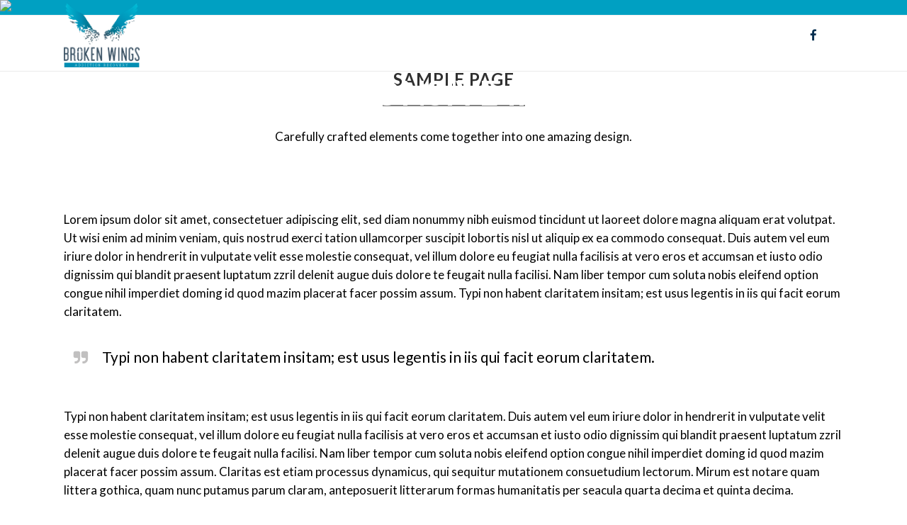

--- FILE ---
content_type: text/html; charset=UTF-8
request_url: https://brokenwingsla.com/responsive-image/
body_size: 12054
content:
	<!DOCTYPE html>
<html lang="en-US">
<head>
	<meta charset="UTF-8" />
	
	<title>Broken Wings |   Responsive Image</title>

	
			
						<meta name="viewport" content="width=device-width,initial-scale=1,user-scalable=no">
		
	<link rel="profile" href="http://gmpg.org/xfn/11" />
	<link rel="pingback" href="https://brokenwingsla.com/xmlrpc.php" />
            <link rel="shortcut icon" type="image/x-icon" href="http://demo.qodeinteractive.com/bridge3/wp-content/themes/bridge/img/favicon.ico">
        <link rel="apple-touch-icon" href="http://demo.qodeinteractive.com/bridge3/wp-content/themes/bridge/img/favicon.ico"/>
    	<link href='//fonts.googleapis.com/css?family=Raleway:100,200,300,400,500,600,700,800,900,300italic,400italic,700italic|Lato:100,200,300,400,500,600,700,800,900,300italic,400italic,700italic&subset=latin,latin-ext' rel='stylesheet' type='text/css'>
<script type="application/javascript">var QodeAjaxUrl = "https://brokenwingsla.com/wp-admin/admin-ajax.php"</script><meta name='robots' content='max-image-preview:large' />
<link rel='dns-prefetch' href='//maps.googleapis.com' />
<link rel="alternate" type="application/rss+xml" title="Broken Wings &raquo; Feed" href="https://brokenwingsla.com/feed/" />
<link rel="alternate" type="application/rss+xml" title="Broken Wings &raquo; Comments Feed" href="https://brokenwingsla.com/comments/feed/" />
<link rel="alternate" type="application/rss+xml" title="Broken Wings &raquo; Responsive Image Comments Feed" href="https://brokenwingsla.com/responsive-image/feed/" />
<script type="text/javascript">
window._wpemojiSettings = {"baseUrl":"https:\/\/s.w.org\/images\/core\/emoji\/14.0.0\/72x72\/","ext":".png","svgUrl":"https:\/\/s.w.org\/images\/core\/emoji\/14.0.0\/svg\/","svgExt":".svg","source":{"concatemoji":"https:\/\/brokenwingsla.com\/wp-includes\/js\/wp-emoji-release.min.js?ver=6.1.1"}};
/*! This file is auto-generated */
!function(e,a,t){var n,r,o,i=a.createElement("canvas"),p=i.getContext&&i.getContext("2d");function s(e,t){var a=String.fromCharCode,e=(p.clearRect(0,0,i.width,i.height),p.fillText(a.apply(this,e),0,0),i.toDataURL());return p.clearRect(0,0,i.width,i.height),p.fillText(a.apply(this,t),0,0),e===i.toDataURL()}function c(e){var t=a.createElement("script");t.src=e,t.defer=t.type="text/javascript",a.getElementsByTagName("head")[0].appendChild(t)}for(o=Array("flag","emoji"),t.supports={everything:!0,everythingExceptFlag:!0},r=0;r<o.length;r++)t.supports[o[r]]=function(e){if(p&&p.fillText)switch(p.textBaseline="top",p.font="600 32px Arial",e){case"flag":return s([127987,65039,8205,9895,65039],[127987,65039,8203,9895,65039])?!1:!s([55356,56826,55356,56819],[55356,56826,8203,55356,56819])&&!s([55356,57332,56128,56423,56128,56418,56128,56421,56128,56430,56128,56423,56128,56447],[55356,57332,8203,56128,56423,8203,56128,56418,8203,56128,56421,8203,56128,56430,8203,56128,56423,8203,56128,56447]);case"emoji":return!s([129777,127995,8205,129778,127999],[129777,127995,8203,129778,127999])}return!1}(o[r]),t.supports.everything=t.supports.everything&&t.supports[o[r]],"flag"!==o[r]&&(t.supports.everythingExceptFlag=t.supports.everythingExceptFlag&&t.supports[o[r]]);t.supports.everythingExceptFlag=t.supports.everythingExceptFlag&&!t.supports.flag,t.DOMReady=!1,t.readyCallback=function(){t.DOMReady=!0},t.supports.everything||(n=function(){t.readyCallback()},a.addEventListener?(a.addEventListener("DOMContentLoaded",n,!1),e.addEventListener("load",n,!1)):(e.attachEvent("onload",n),a.attachEvent("onreadystatechange",function(){"complete"===a.readyState&&t.readyCallback()})),(e=t.source||{}).concatemoji?c(e.concatemoji):e.wpemoji&&e.twemoji&&(c(e.twemoji),c(e.wpemoji)))}(window,document,window._wpemojiSettings);
</script>
<style type="text/css">
img.wp-smiley,
img.emoji {
	display: inline !important;
	border: none !important;
	box-shadow: none !important;
	height: 1em !important;
	width: 1em !important;
	margin: 0 0.07em !important;
	vertical-align: -0.1em !important;
	background: none !important;
	padding: 0 !important;
}
</style>
	<link rel='stylesheet' id='layerslider-css' href='https://brokenwingsla.com/wp-content/plugins/LayerSlider/static/layerslider/css/layerslider.css?ver=6.7.6' type='text/css' media='all' />
<link rel='stylesheet' id='wp-block-library-css' href='https://brokenwingsla.com/wp-includes/css/dist/block-library/style.min.css?ver=6.1.1' type='text/css' media='all' />
<link rel='stylesheet' id='classic-theme-styles-css' href='https://brokenwingsla.com/wp-includes/css/classic-themes.min.css?ver=1' type='text/css' media='all' />
<style id='global-styles-inline-css' type='text/css'>
body{--wp--preset--color--black: #000000;--wp--preset--color--cyan-bluish-gray: #abb8c3;--wp--preset--color--white: #ffffff;--wp--preset--color--pale-pink: #f78da7;--wp--preset--color--vivid-red: #cf2e2e;--wp--preset--color--luminous-vivid-orange: #ff6900;--wp--preset--color--luminous-vivid-amber: #fcb900;--wp--preset--color--light-green-cyan: #7bdcb5;--wp--preset--color--vivid-green-cyan: #00d084;--wp--preset--color--pale-cyan-blue: #8ed1fc;--wp--preset--color--vivid-cyan-blue: #0693e3;--wp--preset--color--vivid-purple: #9b51e0;--wp--preset--gradient--vivid-cyan-blue-to-vivid-purple: linear-gradient(135deg,rgba(6,147,227,1) 0%,rgb(155,81,224) 100%);--wp--preset--gradient--light-green-cyan-to-vivid-green-cyan: linear-gradient(135deg,rgb(122,220,180) 0%,rgb(0,208,130) 100%);--wp--preset--gradient--luminous-vivid-amber-to-luminous-vivid-orange: linear-gradient(135deg,rgba(252,185,0,1) 0%,rgba(255,105,0,1) 100%);--wp--preset--gradient--luminous-vivid-orange-to-vivid-red: linear-gradient(135deg,rgba(255,105,0,1) 0%,rgb(207,46,46) 100%);--wp--preset--gradient--very-light-gray-to-cyan-bluish-gray: linear-gradient(135deg,rgb(238,238,238) 0%,rgb(169,184,195) 100%);--wp--preset--gradient--cool-to-warm-spectrum: linear-gradient(135deg,rgb(74,234,220) 0%,rgb(151,120,209) 20%,rgb(207,42,186) 40%,rgb(238,44,130) 60%,rgb(251,105,98) 80%,rgb(254,248,76) 100%);--wp--preset--gradient--blush-light-purple: linear-gradient(135deg,rgb(255,206,236) 0%,rgb(152,150,240) 100%);--wp--preset--gradient--blush-bordeaux: linear-gradient(135deg,rgb(254,205,165) 0%,rgb(254,45,45) 50%,rgb(107,0,62) 100%);--wp--preset--gradient--luminous-dusk: linear-gradient(135deg,rgb(255,203,112) 0%,rgb(199,81,192) 50%,rgb(65,88,208) 100%);--wp--preset--gradient--pale-ocean: linear-gradient(135deg,rgb(255,245,203) 0%,rgb(182,227,212) 50%,rgb(51,167,181) 100%);--wp--preset--gradient--electric-grass: linear-gradient(135deg,rgb(202,248,128) 0%,rgb(113,206,126) 100%);--wp--preset--gradient--midnight: linear-gradient(135deg,rgb(2,3,129) 0%,rgb(40,116,252) 100%);--wp--preset--duotone--dark-grayscale: url('#wp-duotone-dark-grayscale');--wp--preset--duotone--grayscale: url('#wp-duotone-grayscale');--wp--preset--duotone--purple-yellow: url('#wp-duotone-purple-yellow');--wp--preset--duotone--blue-red: url('#wp-duotone-blue-red');--wp--preset--duotone--midnight: url('#wp-duotone-midnight');--wp--preset--duotone--magenta-yellow: url('#wp-duotone-magenta-yellow');--wp--preset--duotone--purple-green: url('#wp-duotone-purple-green');--wp--preset--duotone--blue-orange: url('#wp-duotone-blue-orange');--wp--preset--font-size--small: 13px;--wp--preset--font-size--medium: 20px;--wp--preset--font-size--large: 36px;--wp--preset--font-size--x-large: 42px;--wp--preset--spacing--20: 0.44rem;--wp--preset--spacing--30: 0.67rem;--wp--preset--spacing--40: 1rem;--wp--preset--spacing--50: 1.5rem;--wp--preset--spacing--60: 2.25rem;--wp--preset--spacing--70: 3.38rem;--wp--preset--spacing--80: 5.06rem;}:where(.is-layout-flex){gap: 0.5em;}body .is-layout-flow > .alignleft{float: left;margin-inline-start: 0;margin-inline-end: 2em;}body .is-layout-flow > .alignright{float: right;margin-inline-start: 2em;margin-inline-end: 0;}body .is-layout-flow > .aligncenter{margin-left: auto !important;margin-right: auto !important;}body .is-layout-constrained > .alignleft{float: left;margin-inline-start: 0;margin-inline-end: 2em;}body .is-layout-constrained > .alignright{float: right;margin-inline-start: 2em;margin-inline-end: 0;}body .is-layout-constrained > .aligncenter{margin-left: auto !important;margin-right: auto !important;}body .is-layout-constrained > :where(:not(.alignleft):not(.alignright):not(.alignfull)){max-width: var(--wp--style--global--content-size);margin-left: auto !important;margin-right: auto !important;}body .is-layout-constrained > .alignwide{max-width: var(--wp--style--global--wide-size);}body .is-layout-flex{display: flex;}body .is-layout-flex{flex-wrap: wrap;align-items: center;}body .is-layout-flex > *{margin: 0;}:where(.wp-block-columns.is-layout-flex){gap: 2em;}.has-black-color{color: var(--wp--preset--color--black) !important;}.has-cyan-bluish-gray-color{color: var(--wp--preset--color--cyan-bluish-gray) !important;}.has-white-color{color: var(--wp--preset--color--white) !important;}.has-pale-pink-color{color: var(--wp--preset--color--pale-pink) !important;}.has-vivid-red-color{color: var(--wp--preset--color--vivid-red) !important;}.has-luminous-vivid-orange-color{color: var(--wp--preset--color--luminous-vivid-orange) !important;}.has-luminous-vivid-amber-color{color: var(--wp--preset--color--luminous-vivid-amber) !important;}.has-light-green-cyan-color{color: var(--wp--preset--color--light-green-cyan) !important;}.has-vivid-green-cyan-color{color: var(--wp--preset--color--vivid-green-cyan) !important;}.has-pale-cyan-blue-color{color: var(--wp--preset--color--pale-cyan-blue) !important;}.has-vivid-cyan-blue-color{color: var(--wp--preset--color--vivid-cyan-blue) !important;}.has-vivid-purple-color{color: var(--wp--preset--color--vivid-purple) !important;}.has-black-background-color{background-color: var(--wp--preset--color--black) !important;}.has-cyan-bluish-gray-background-color{background-color: var(--wp--preset--color--cyan-bluish-gray) !important;}.has-white-background-color{background-color: var(--wp--preset--color--white) !important;}.has-pale-pink-background-color{background-color: var(--wp--preset--color--pale-pink) !important;}.has-vivid-red-background-color{background-color: var(--wp--preset--color--vivid-red) !important;}.has-luminous-vivid-orange-background-color{background-color: var(--wp--preset--color--luminous-vivid-orange) !important;}.has-luminous-vivid-amber-background-color{background-color: var(--wp--preset--color--luminous-vivid-amber) !important;}.has-light-green-cyan-background-color{background-color: var(--wp--preset--color--light-green-cyan) !important;}.has-vivid-green-cyan-background-color{background-color: var(--wp--preset--color--vivid-green-cyan) !important;}.has-pale-cyan-blue-background-color{background-color: var(--wp--preset--color--pale-cyan-blue) !important;}.has-vivid-cyan-blue-background-color{background-color: var(--wp--preset--color--vivid-cyan-blue) !important;}.has-vivid-purple-background-color{background-color: var(--wp--preset--color--vivid-purple) !important;}.has-black-border-color{border-color: var(--wp--preset--color--black) !important;}.has-cyan-bluish-gray-border-color{border-color: var(--wp--preset--color--cyan-bluish-gray) !important;}.has-white-border-color{border-color: var(--wp--preset--color--white) !important;}.has-pale-pink-border-color{border-color: var(--wp--preset--color--pale-pink) !important;}.has-vivid-red-border-color{border-color: var(--wp--preset--color--vivid-red) !important;}.has-luminous-vivid-orange-border-color{border-color: var(--wp--preset--color--luminous-vivid-orange) !important;}.has-luminous-vivid-amber-border-color{border-color: var(--wp--preset--color--luminous-vivid-amber) !important;}.has-light-green-cyan-border-color{border-color: var(--wp--preset--color--light-green-cyan) !important;}.has-vivid-green-cyan-border-color{border-color: var(--wp--preset--color--vivid-green-cyan) !important;}.has-pale-cyan-blue-border-color{border-color: var(--wp--preset--color--pale-cyan-blue) !important;}.has-vivid-cyan-blue-border-color{border-color: var(--wp--preset--color--vivid-cyan-blue) !important;}.has-vivid-purple-border-color{border-color: var(--wp--preset--color--vivid-purple) !important;}.has-vivid-cyan-blue-to-vivid-purple-gradient-background{background: var(--wp--preset--gradient--vivid-cyan-blue-to-vivid-purple) !important;}.has-light-green-cyan-to-vivid-green-cyan-gradient-background{background: var(--wp--preset--gradient--light-green-cyan-to-vivid-green-cyan) !important;}.has-luminous-vivid-amber-to-luminous-vivid-orange-gradient-background{background: var(--wp--preset--gradient--luminous-vivid-amber-to-luminous-vivid-orange) !important;}.has-luminous-vivid-orange-to-vivid-red-gradient-background{background: var(--wp--preset--gradient--luminous-vivid-orange-to-vivid-red) !important;}.has-very-light-gray-to-cyan-bluish-gray-gradient-background{background: var(--wp--preset--gradient--very-light-gray-to-cyan-bluish-gray) !important;}.has-cool-to-warm-spectrum-gradient-background{background: var(--wp--preset--gradient--cool-to-warm-spectrum) !important;}.has-blush-light-purple-gradient-background{background: var(--wp--preset--gradient--blush-light-purple) !important;}.has-blush-bordeaux-gradient-background{background: var(--wp--preset--gradient--blush-bordeaux) !important;}.has-luminous-dusk-gradient-background{background: var(--wp--preset--gradient--luminous-dusk) !important;}.has-pale-ocean-gradient-background{background: var(--wp--preset--gradient--pale-ocean) !important;}.has-electric-grass-gradient-background{background: var(--wp--preset--gradient--electric-grass) !important;}.has-midnight-gradient-background{background: var(--wp--preset--gradient--midnight) !important;}.has-small-font-size{font-size: var(--wp--preset--font-size--small) !important;}.has-medium-font-size{font-size: var(--wp--preset--font-size--medium) !important;}.has-large-font-size{font-size: var(--wp--preset--font-size--large) !important;}.has-x-large-font-size{font-size: var(--wp--preset--font-size--x-large) !important;}
.wp-block-navigation a:where(:not(.wp-element-button)){color: inherit;}
:where(.wp-block-columns.is-layout-flex){gap: 2em;}
.wp-block-pullquote{font-size: 1.5em;line-height: 1.6;}
</style>
<link rel='stylesheet' id='contact-form-7-css' href='https://brokenwingsla.com/wp-content/plugins/contact-form-7/includes/css/styles.css?ver=5.6.4' type='text/css' media='all' />
<link rel='stylesheet' id='rs-plugin-settings-css' href='https://brokenwingsla.com/wp-content/plugins/revslider/public/assets/css/settings.css?ver=5.4.8' type='text/css' media='all' />
<style id='rs-plugin-settings-inline-css' type='text/css'>
#rs-demo-id {}
</style>
<link rel='stylesheet' id='default_style-css' href='https://brokenwingsla.com/wp-content/themes/bridge/style.css?ver=6.1.1' type='text/css' media='all' />
<link rel='stylesheet' id='qode_font_awesome-css' href='https://brokenwingsla.com/wp-content/themes/bridge/css/font-awesome/css/font-awesome.min.css?ver=6.1.1' type='text/css' media='all' />
<link rel='stylesheet' id='qode_font_elegant-css' href='https://brokenwingsla.com/wp-content/themes/bridge/css/elegant-icons/style.min.css?ver=6.1.1' type='text/css' media='all' />
<link rel='stylesheet' id='qode_linea_icons-css' href='https://brokenwingsla.com/wp-content/themes/bridge/css/linea-icons/style.css?ver=6.1.1' type='text/css' media='all' />
<link rel='stylesheet' id='qode_dripicons-css' href='https://brokenwingsla.com/wp-content/themes/bridge/css/dripicons/dripicons.css?ver=6.1.1' type='text/css' media='all' />
<link rel='stylesheet' id='stylesheet-css' href='https://brokenwingsla.com/wp-content/themes/bridge/css/stylesheet.min.css?ver=6.1.1' type='text/css' media='all' />
<style id='stylesheet-inline-css' type='text/css'>
   .page-id-14567.disabled_footer_top .footer_top_holder, .page-id-14567.disabled_footer_bottom .footer_bottom_holder { display: none;}


</style>
<link rel='stylesheet' id='qode_print-css' href='https://brokenwingsla.com/wp-content/themes/bridge/css/print.css?ver=6.1.1' type='text/css' media='all' />
<link rel='stylesheet' id='mac_stylesheet-css' href='https://brokenwingsla.com/wp-content/themes/bridge/css/mac_stylesheet.css?ver=6.1.1' type='text/css' media='all' />
<link rel='stylesheet' id='webkit-css' href='https://brokenwingsla.com/wp-content/themes/bridge/css/webkit_stylesheet.css?ver=6.1.1' type='text/css' media='all' />
<link rel='stylesheet' id='style_dynamic-css' href='https://brokenwingsla.com/wp-content/themes/bridge/css/style_dynamic.css?ver=1583463861' type='text/css' media='all' />
<link rel='stylesheet' id='responsive-css' href='https://brokenwingsla.com/wp-content/themes/bridge/css/responsive.min.css?ver=6.1.1' type='text/css' media='all' />
<link rel='stylesheet' id='style_dynamic_responsive-css' href='https://brokenwingsla.com/wp-content/themes/bridge/css/style_dynamic_responsive.css?ver=1583463862' type='text/css' media='all' />
<link rel='stylesheet' id='js_composer_front-css' href='https://brokenwingsla.com/wp-content/plugins/js_composer/assets/css/js_composer.min.css?ver=5.6' type='text/css' media='all' />
<link rel='stylesheet' id='custom_css-css' href='https://brokenwingsla.com/wp-content/themes/bridge/css/custom_css.css?ver=1583463854' type='text/css' media='all' />
<script type='text/javascript' id='layerslider-greensock-js-extra'>
/* <![CDATA[ */
var LS_Meta = {"v":"6.7.6"};
/* ]]> */
</script>
<script type='text/javascript' src='https://brokenwingsla.com/wp-content/plugins/LayerSlider/static/layerslider/js/greensock.js?ver=1.19.0' id='layerslider-greensock-js'></script>
<script type='text/javascript' src='https://brokenwingsla.com/wp-includes/js/jquery/jquery.min.js?ver=3.6.1' id='jquery-core-js'></script>
<script type='text/javascript' src='https://brokenwingsla.com/wp-includes/js/jquery/jquery-migrate.min.js?ver=3.3.2' id='jquery-migrate-js'></script>
<script type='text/javascript' src='https://brokenwingsla.com/wp-content/plugins/LayerSlider/static/layerslider/js/layerslider.kreaturamedia.jquery.js?ver=6.7.6' id='layerslider-js'></script>
<script type='text/javascript' src='https://brokenwingsla.com/wp-content/plugins/LayerSlider/static/layerslider/js/layerslider.transitions.js?ver=6.7.6' id='layerslider-transitions-js'></script>
<script type='text/javascript' src='https://brokenwingsla.com/wp-content/plugins/revslider/public/assets/js/jquery.themepunch.tools.min.js?ver=5.4.8' id='tp-tools-js'></script>
<script type='text/javascript' src='https://brokenwingsla.com/wp-content/plugins/revslider/public/assets/js/jquery.themepunch.revolution.min.js?ver=5.4.8' id='revmin-js'></script>
<meta name="generator" content="Powered by LayerSlider 6.7.6 - Multi-Purpose, Responsive, Parallax, Mobile-Friendly Slider Plugin for WordPress." />
<!-- LayerSlider updates and docs at: https://layerslider.kreaturamedia.com -->
<link rel="https://api.w.org/" href="https://brokenwingsla.com/wp-json/" /><link rel="alternate" type="application/json" href="https://brokenwingsla.com/wp-json/wp/v2/pages/14567" /><link rel="EditURI" type="application/rsd+xml" title="RSD" href="https://brokenwingsla.com/xmlrpc.php?rsd" />
<link rel="wlwmanifest" type="application/wlwmanifest+xml" href="https://brokenwingsla.com/wp-includes/wlwmanifest.xml" />
<meta name="generator" content="WordPress 6.1.1" />
<link rel="canonical" href="https://brokenwingsla.com/responsive-image/" />
<link rel='shortlink' href='https://brokenwingsla.com/?p=14567' />
<link rel="alternate" type="application/json+oembed" href="https://brokenwingsla.com/wp-json/oembed/1.0/embed?url=https%3A%2F%2Fbrokenwingsla.com%2Fresponsive-image%2F" />
<link rel="alternate" type="text/xml+oembed" href="https://brokenwingsla.com/wp-json/oembed/1.0/embed?url=https%3A%2F%2Fbrokenwingsla.com%2Fresponsive-image%2F&#038;format=xml" />
<meta name="generator" content="Powered by WPBakery Page Builder - drag and drop page builder for WordPress."/>
<!--[if lte IE 9]><link rel="stylesheet" type="text/css" href="https://brokenwingsla.com/wp-content/plugins/js_composer/assets/css/vc_lte_ie9.min.css" media="screen"><![endif]--><!-- Call Now Button 1.4.2 (https://callnowbutton.com) [renderer:cloud, id:domain_620d6a09_a9b9_451f_a1c9_60f6ead8e03e]-->
<script data-cnb-version="1.4.2" type="text/javascript" async="async" src="https://user.callnowbutton.com/domain_620d6a09_a9b9_451f_a1c9_60f6ead8e03e.js?dbver=1699905143"></script>
<meta name="generator" content="Powered by Slider Revolution 5.4.8 - responsive, Mobile-Friendly Slider Plugin for WordPress with comfortable drag and drop interface." />
<script type="text/javascript">function setREVStartSize(e){									
						try{ e.c=jQuery(e.c);var i=jQuery(window).width(),t=9999,r=0,n=0,l=0,f=0,s=0,h=0;
							if(e.responsiveLevels&&(jQuery.each(e.responsiveLevels,function(e,f){f>i&&(t=r=f,l=e),i>f&&f>r&&(r=f,n=e)}),t>r&&(l=n)),f=e.gridheight[l]||e.gridheight[0]||e.gridheight,s=e.gridwidth[l]||e.gridwidth[0]||e.gridwidth,h=i/s,h=h>1?1:h,f=Math.round(h*f),"fullscreen"==e.sliderLayout){var u=(e.c.width(),jQuery(window).height());if(void 0!=e.fullScreenOffsetContainer){var c=e.fullScreenOffsetContainer.split(",");if (c) jQuery.each(c,function(e,i){u=jQuery(i).length>0?u-jQuery(i).outerHeight(!0):u}),e.fullScreenOffset.split("%").length>1&&void 0!=e.fullScreenOffset&&e.fullScreenOffset.length>0?u-=jQuery(window).height()*parseInt(e.fullScreenOffset,0)/100:void 0!=e.fullScreenOffset&&e.fullScreenOffset.length>0&&(u-=parseInt(e.fullScreenOffset,0))}f=u}else void 0!=e.minHeight&&f<e.minHeight&&(f=e.minHeight);e.c.closest(".rev_slider_wrapper").css({height:f})					
						}catch(d){console.log("Failure at Presize of Slider:"+d)}						
					};</script>
<noscript><style type="text/css"> .wpb_animate_when_almost_visible { opacity: 1; }</style></noscript></head>

<body class="page-template page-template-full_width page-template-full_width-php page page-id-14567  qode-theme-ver-17.2 qode-theme-bridge qode_header_in_grid wpb-js-composer js-comp-ver-5.6 vc_responsive" itemscope itemtype="http://schema.org/WebPage">

	<div class="ajax_loader"><div class="ajax_loader_1"><div class="pulse"></div></div></div>
	
<div class="wrapper">
	<div class="wrapper_inner">

    
    <!-- Google Analytics start -->
        <!-- Google Analytics end -->

	<header class=" scroll_header_top_area light fixed transparent scrolled_not_transparent with_border page_header">
	<div class="header_inner clearfix">
				<div class="header_top_bottom_holder">
			
			<div class="header_bottom clearfix" style=' background-color:rgba(255, 255, 255, 0.00);' >
								<div class="container">
					<div class="container_inner clearfix">
																				<div class="header_inner_left">
																	<div class="mobile_menu_button">
		<span>
			<i class="qode_icon_font_awesome fa fa-bars " ></i>		</span>
	</div>
								<div class="logo_wrapper" >
	<div class="q_logo">
		<a itemprop="url" href="https://brokenwingsla.com/" >
             <img itemprop="image" class="normal" src="http://brokenwingsla.com/wp-content/uploads/2019/02/BW_logo_color.png" alt="Logo"/> 			 <img itemprop="image" class="light" src="http://brokenwingsla.com/wp-content/uploads/2019/02/BW_logo_color.png" alt="Logo"/> 			 <img itemprop="image" class="dark" src="http://brokenwingsla.com/wp-content/uploads/2019/02/BW_logo_color.png" alt="Logo"/> 			 <img itemprop="image" class="sticky" src="http://brokenwingsla.com/wp-content/uploads/2019/02/BW_logo_color.png" alt="Logo"/> 			 <img itemprop="image" class="mobile" src="http://brokenwingsla.com/wp-content/uploads/2019/02/BW_logo_color.png" alt="Logo"/> 					</a>
	</div>
	</div>															</div>
															<div class="header_inner_right">
									<div class="side_menu_button_wrapper right">
																					<div class="header_bottom_right_widget_holder"><div class="widget_text header_bottom_widget widget_custom_html"><div class="textwidget custom-html-widget"><span data-type="circle" data-hover-bg-color="#f37e99" data-hover-icon-color="#ffffff" class="qode_icon_shortcode fa-stack q_font_awsome_icon_stack fa-3x  " style="font-size: 17px;font-size: 25px; "><a itemprop="url" href="https://www.facebook.com/BrokenWingsLA/" target="_blank" rel="noopener"><i class="fa fa-circle fa-stack-base fa-stack-2x" style="color: #ffffff;"></i><i class="qode_icon_font_awesome fa fa-facebook qode_icon_element fa-stack-1x" style="font-size: 17px;color: #052f50;" ></i></a></span></div></div></div>
																														<div class="side_menu_button">
																																											</div>
									</div>
								</div>
							
							
							<nav class="main_menu drop_down right">
								<ul id="menu-2019" class=""><li id="nav-menu-item-16055" class="menu-item menu-item-type-post_type menu-item-object-page menu-item-home  narrow"><a href="https://brokenwingsla.com/" class=""><i class="menu_icon blank fa"></i><span>Home</span><span class="plus"></span></a></li>
<li id="nav-menu-item-16059" class="menu-item menu-item-type-custom menu-item-object-custom menu-item-has-children  has_sub wide"><a href="#" class=""><i class="menu_icon blank fa"></i><span>Programs</span><span class="plus"></span></a>
<div class="second"><div class="inner"><ul>
	<li id="nav-menu-item-16297" class="menu-item menu-item-type-post_type menu-item-object-page menu-item-has-children sub"><a href="https://brokenwingsla.com/programs-overview/" class=""><i class="menu_icon blank fa"></i><span>Programs Overview</span><span class="plus"></span><i class="q_menu_arrow fa fa-angle-right"></i></a>
	<ul>
		<li id="nav-menu-item-16130" class="menu-item menu-item-type-post_type menu-item-object-page "><a href="https://brokenwingsla.com/detoxification/" class=""><i class="menu_icon blank fa"></i><span>Detoxification</span><span class="plus"></span></a></li>
		<li id="nav-menu-item-16131" class="menu-item menu-item-type-post_type menu-item-object-page "><a href="https://brokenwingsla.com/residential/" class=""><i class="menu_icon blank fa"></i><span>Residential</span><span class="plus"></span></a></li>
		<li id="nav-menu-item-16176" class="menu-item menu-item-type-post_type menu-item-object-page "><a href="https://brokenwingsla.com/outpatient/" class=""><i class="menu_icon blank fa"></i><span>Outpatient</span><span class="plus"></span></a></li>
		<li id="nav-menu-item-16180" class="menu-item menu-item-type-post_type menu-item-object-page "><a href="https://brokenwingsla.com/aftercare/" class=""><i class="menu_icon blank fa"></i><span>Aftercare</span><span class="plus"></span></a></li>
		<li id="nav-menu-item-16133" class="menu-item menu-item-type-post_type menu-item-object-page "><a href="https://brokenwingsla.com/family-therapy/" class=""><i class="menu_icon blank fa"></i><span>Family Therapy</span><span class="plus"></span></a></li>
	</ul>
</li>
	<li id="nav-menu-item-16132" class="menu-item menu-item-type-post_type menu-item-object-page menu-item-has-children sub"><a href="https://brokenwingsla.com/dual-diagnosis/" class=""><i class="menu_icon blank fa"></i><span>Dual Diagnosis</span><span class="plus"></span><i class="q_menu_arrow fa fa-angle-right"></i></a>
	<ul>
		<li id="nav-menu-item-16184" class="menu-item menu-item-type-post_type menu-item-object-page "><a href="https://brokenwingsla.com/depression/" class=""><i class="menu_icon blank fa"></i><span>Depression</span><span class="plus"></span></a></li>
		<li id="nav-menu-item-16188" class="menu-item menu-item-type-post_type menu-item-object-page "><a href="https://brokenwingsla.com/ptsd/" class=""><i class="menu_icon blank fa"></i><span>PTSD</span><span class="plus"></span></a></li>
		<li id="nav-menu-item-16192" class="menu-item menu-item-type-post_type menu-item-object-page "><a href="https://brokenwingsla.com/anxiety/" class=""><i class="menu_icon blank fa"></i><span>Anxiety</span><span class="plus"></span></a></li>
	</ul>
</li>
</ul></div></div>
</li>
<li id="nav-menu-item-16078" class="menu-item menu-item-type-custom menu-item-object-custom menu-item-has-children  has_sub narrow"><a href="#" class=""><i class="menu_icon blank fa"></i><span>Admissions</span><span class="plus"></span></a>
<div class="second"><div class="inner"><ul>
	<li id="nav-menu-item-16209" class="menu-item menu-item-type-post_type menu-item-object-page "><a href="https://brokenwingsla.com/insurance-overview/" class=""><i class="menu_icon blank fa"></i><span>Insurance Overview</span><span class="plus"></span></a></li>
	<li id="nav-menu-item-16296" class="menu-item menu-item-type-post_type menu-item-object-page "><a href="https://brokenwingsla.com/financing/" class=""><i class="menu_icon blank fa"></i><span>Financing Options</span><span class="plus"></span></a></li>
	<li id="nav-menu-item-16293" class="menu-item menu-item-type-post_type menu-item-object-page "><a href="https://brokenwingsla.com/coverageproviders/" class=""><i class="menu_icon blank fa"></i><span>Coverage Providers</span><span class="plus"></span></a></li>
</ul></div></div>
</li>
<li id="nav-menu-item-16073" class="menu-item menu-item-type-custom menu-item-object-custom menu-item-has-children  has_sub narrow"><a href="#" class=""><i class="menu_icon blank fa"></i><span>Resources</span><span class="plus"></span></a>
<div class="second"><div class="inner"><ul>
	<li id="nav-menu-item-16327" class="menu-item menu-item-type-post_type menu-item-object-page "><a href="https://brokenwingsla.com/faqs/" class=""><i class="menu_icon blank fa"></i><span>FAQs</span><span class="plus"></span></a></li>
	<li id="nav-menu-item-16075" class="menu-item menu-item-type-custom menu-item-object-custom "><a href="#" class=""><i class="menu_icon blank fa"></i><span>Blog</span><span class="plus"></span></a></li>
	<li id="nav-menu-item-16329" class="menu-item menu-item-type-custom menu-item-object-custom "><a target="_blank" href="http://brokenwingsla.com/wp-content/uploads/2022/11/BWPACKING-updated.pdf" class=""><i class="menu_icon blank fa"></i><span>Packing List</span><span class="plus"></span></a></li>
</ul></div></div>
</li>
<li id="nav-menu-item-16157" class="menu-item menu-item-type-post_type menu-item-object-page  narrow"><a href="https://brokenwingsla.com/enrollment-2/" class=""><i class="menu_icon blank fa"></i><span>ENROLLMENT</span><span class="plus"></span></a></li>
<li id="nav-menu-item-16270" class="menu-item menu-item-type-post_type menu-item-object-page menu-item-has-children  has_sub narrow"><a href="https://brokenwingsla.com/about/" class=""><i class="menu_icon blank fa"></i><span>ABOUT</span><span class="plus"></span></a>
<div class="second"><div class="inner"><ul>
	<li id="nav-menu-item-16058" class="menu-item menu-item-type-post_type menu-item-object-page "><a href="https://brokenwingsla.com/contact/" class=""><i class="menu_icon blank fa"></i><span>Contact Us</span><span class="plus"></span></a></li>
</ul></div></div>
</li>
</ul>							</nav>
														<nav class="mobile_menu">
	<ul id="menu-2020" class=""><li id="mobile-menu-item-16055" class="menu-item menu-item-type-post_type menu-item-object-page menu-item-home "><a href="https://brokenwingsla.com/" class=""><span>Home</span></a><span class="mobile_arrow"><i class="fa fa-angle-right"></i><i class="fa fa-angle-down"></i></span></li>
<li id="mobile-menu-item-16059" class="menu-item menu-item-type-custom menu-item-object-custom menu-item-has-children  has_sub"><a href="#" class=""><span>Programs</span></a><span class="mobile_arrow"><i class="fa fa-angle-right"></i><i class="fa fa-angle-down"></i></span>
<ul class="sub_menu">
	<li id="mobile-menu-item-16297" class="menu-item menu-item-type-post_type menu-item-object-page menu-item-has-children  has_sub"><a href="https://brokenwingsla.com/programs-overview/" class=""><span>Programs Overview</span></a><span class="mobile_arrow"><i class="fa fa-angle-right"></i><i class="fa fa-angle-down"></i></span>
	<ul class="sub_menu">
		<li id="mobile-menu-item-16130" class="menu-item menu-item-type-post_type menu-item-object-page "><a href="https://brokenwingsla.com/detoxification/" class=""><span>Detoxification</span></a><span class="mobile_arrow"><i class="fa fa-angle-right"></i><i class="fa fa-angle-down"></i></span></li>
		<li id="mobile-menu-item-16131" class="menu-item menu-item-type-post_type menu-item-object-page "><a href="https://brokenwingsla.com/residential/" class=""><span>Residential</span></a><span class="mobile_arrow"><i class="fa fa-angle-right"></i><i class="fa fa-angle-down"></i></span></li>
		<li id="mobile-menu-item-16176" class="menu-item menu-item-type-post_type menu-item-object-page "><a href="https://brokenwingsla.com/outpatient/" class=""><span>Outpatient</span></a><span class="mobile_arrow"><i class="fa fa-angle-right"></i><i class="fa fa-angle-down"></i></span></li>
		<li id="mobile-menu-item-16180" class="menu-item menu-item-type-post_type menu-item-object-page "><a href="https://brokenwingsla.com/aftercare/" class=""><span>Aftercare</span></a><span class="mobile_arrow"><i class="fa fa-angle-right"></i><i class="fa fa-angle-down"></i></span></li>
		<li id="mobile-menu-item-16133" class="menu-item menu-item-type-post_type menu-item-object-page "><a href="https://brokenwingsla.com/family-therapy/" class=""><span>Family Therapy</span></a><span class="mobile_arrow"><i class="fa fa-angle-right"></i><i class="fa fa-angle-down"></i></span></li>
	</ul>
</li>
	<li id="mobile-menu-item-16132" class="menu-item menu-item-type-post_type menu-item-object-page menu-item-has-children  has_sub"><a href="https://brokenwingsla.com/dual-diagnosis/" class=""><span>Dual Diagnosis</span></a><span class="mobile_arrow"><i class="fa fa-angle-right"></i><i class="fa fa-angle-down"></i></span>
	<ul class="sub_menu">
		<li id="mobile-menu-item-16184" class="menu-item menu-item-type-post_type menu-item-object-page "><a href="https://brokenwingsla.com/depression/" class=""><span>Depression</span></a><span class="mobile_arrow"><i class="fa fa-angle-right"></i><i class="fa fa-angle-down"></i></span></li>
		<li id="mobile-menu-item-16188" class="menu-item menu-item-type-post_type menu-item-object-page "><a href="https://brokenwingsla.com/ptsd/" class=""><span>PTSD</span></a><span class="mobile_arrow"><i class="fa fa-angle-right"></i><i class="fa fa-angle-down"></i></span></li>
		<li id="mobile-menu-item-16192" class="menu-item menu-item-type-post_type menu-item-object-page "><a href="https://brokenwingsla.com/anxiety/" class=""><span>Anxiety</span></a><span class="mobile_arrow"><i class="fa fa-angle-right"></i><i class="fa fa-angle-down"></i></span></li>
	</ul>
</li>
</ul>
</li>
<li id="mobile-menu-item-16078" class="menu-item menu-item-type-custom menu-item-object-custom menu-item-has-children  has_sub"><a href="#" class=""><span>Admissions</span></a><span class="mobile_arrow"><i class="fa fa-angle-right"></i><i class="fa fa-angle-down"></i></span>
<ul class="sub_menu">
	<li id="mobile-menu-item-16209" class="menu-item menu-item-type-post_type menu-item-object-page "><a href="https://brokenwingsla.com/insurance-overview/" class=""><span>Insurance Overview</span></a><span class="mobile_arrow"><i class="fa fa-angle-right"></i><i class="fa fa-angle-down"></i></span></li>
	<li id="mobile-menu-item-16296" class="menu-item menu-item-type-post_type menu-item-object-page "><a href="https://brokenwingsla.com/financing/" class=""><span>Financing Options</span></a><span class="mobile_arrow"><i class="fa fa-angle-right"></i><i class="fa fa-angle-down"></i></span></li>
	<li id="mobile-menu-item-16293" class="menu-item menu-item-type-post_type menu-item-object-page "><a href="https://brokenwingsla.com/coverageproviders/" class=""><span>Coverage Providers</span></a><span class="mobile_arrow"><i class="fa fa-angle-right"></i><i class="fa fa-angle-down"></i></span></li>
</ul>
</li>
<li id="mobile-menu-item-16073" class="menu-item menu-item-type-custom menu-item-object-custom menu-item-has-children  has_sub"><a href="#" class=""><span>Resources</span></a><span class="mobile_arrow"><i class="fa fa-angle-right"></i><i class="fa fa-angle-down"></i></span>
<ul class="sub_menu">
	<li id="mobile-menu-item-16327" class="menu-item menu-item-type-post_type menu-item-object-page "><a href="https://brokenwingsla.com/faqs/" class=""><span>FAQs</span></a><span class="mobile_arrow"><i class="fa fa-angle-right"></i><i class="fa fa-angle-down"></i></span></li>
	<li id="mobile-menu-item-16075" class="menu-item menu-item-type-custom menu-item-object-custom "><a href="#" class=""><span>Blog</span></a><span class="mobile_arrow"><i class="fa fa-angle-right"></i><i class="fa fa-angle-down"></i></span></li>
	<li id="mobile-menu-item-16329" class="menu-item menu-item-type-custom menu-item-object-custom "><a target="_blank" href="http://brokenwingsla.com/wp-content/uploads/2022/11/BWPACKING-updated.pdf" class=""><span>Packing List</span></a><span class="mobile_arrow"><i class="fa fa-angle-right"></i><i class="fa fa-angle-down"></i></span></li>
</ul>
</li>
<li id="mobile-menu-item-16157" class="menu-item menu-item-type-post_type menu-item-object-page "><a href="https://brokenwingsla.com/enrollment-2/" class=""><span>ENROLLMENT</span></a><span class="mobile_arrow"><i class="fa fa-angle-right"></i><i class="fa fa-angle-down"></i></span></li>
<li id="mobile-menu-item-16270" class="menu-item menu-item-type-post_type menu-item-object-page menu-item-has-children  has_sub"><a href="https://brokenwingsla.com/about/" class=""><span>ABOUT</span></a><span class="mobile_arrow"><i class="fa fa-angle-right"></i><i class="fa fa-angle-down"></i></span>
<ul class="sub_menu">
	<li id="mobile-menu-item-16058" class="menu-item menu-item-type-post_type menu-item-object-page "><a href="https://brokenwingsla.com/contact/" class=""><span>Contact Us</span></a><span class="mobile_arrow"><i class="fa fa-angle-right"></i><i class="fa fa-angle-down"></i></span></li>
</ul>
</li>
</ul></nav>																				</div>
					</div>
									</div>
			</div>
		</div>
</header>	<a id="back_to_top" href="#">
        <span class="fa-stack">
            <i class="qode_icon_font_awesome fa fa-arrow-up " ></i>        </span>
	</a>
	
	
    
    
    <div class="content ">
        <div class="content_inner  ">
    						<div class="title_outer title_without_animation with_image"    data-height="500">
		<div class="title title_size_large  position_center " style="height:500px;background-color:#00a0c2;">
			<div class="image responsive"><img itemprop="image" src="http://demo.qodeinteractive.com/bridge3/wp-content/uploads/2014/03/headerimg7.jpg" alt="&nbsp;" /> </div>
										<div class="title_holder"  >
					<div class="container">
						<div class="container_inner clearfix">
								<div class="title_subtitle_holder" style="padding-top:101px;">
                                                                									<div class="title_subtitle_holder_inner">
																										<h1  style="color:#ffffff" ><span>Responsive Image</span></h1>
																	
																																			</div>
								                                                            </div>
						</div>
					</div>
				</div>
								</div>
			</div>
			<div class="full_width">
	<div class="full_width_inner" >
										<div      class="vc_row wpb_row section vc_row-fluid  grid_section" style='background-color:#ffffff; padding-top:73px; padding-bottom:95px; text-align:left;'><div class=" section_inner clearfix"><div class='section_inner_margin clearfix'><div class="wpb_column vc_column_container vc_col-sm-12"><div class="vc_column-inner"><div class="wpb_wrapper">
	<div class="wpb_text_column wpb_content_element ">
		<div class="wpb_wrapper">
			<h2 style="text-align: center;">Sample Page</h2>

		</div> 
	</div> <div class="separator  small center  " style="margin-top: 20px;margin-bottom: 20px;"></div>

	<div class="wpb_text_column wpb_content_element ">
		<div class="wpb_wrapper">
			<p style="text-align: center;">Carefully crafted elements come together into one amazing design.</p>

		</div> 
	</div> <div class="separator  transparent center  " style="margin-top: 60px;margin-bottom: 8px;"></div>

	<div class="wpb_text_column wpb_content_element ">
		<div class="wpb_wrapper">
			<p>Lorem ipsum dolor sit amet, consectetuer adipiscing elit, sed diam nonummy nibh euismod tincidunt ut laoreet dolore magna aliquam erat volutpat. Ut wisi enim ad minim veniam, quis nostrud exerci tation ullamcorper suscipit lobortis nisl ut aliquip ex ea commodo consequat. Duis autem vel eum iriure dolor in hendrerit in vulputate velit esse molestie consequat, vel illum dolore eu feugiat nulla facilisis at vero eros et accumsan et iusto odio dignissim qui blandit praesent luptatum zzril delenit augue duis dolore te feugait nulla facilisi. Nam liber tempor cum soluta nobis eleifend option congue nihil imperdiet doming id quod mazim placerat facer possim assum. Typi non habent claritatem insitam; est usus legentis in iis qui facit eorum claritatem.</p>

		</div> 
	</div> <div class="separator  transparent   " style="margin-top: 10px;margin-bottom: 10px;"></div>
<blockquote class=' with_quote_icon' style=''><i class='fa fa-quote-right' style=''></i><h5 class='blockquote-text' style=''>Typi non habent claritatem insitam; est usus legentis in iis qui facit eorum claritatem.</h5></blockquote><div class="separator  transparent   " style="margin-top: 10px;margin-bottom: 10px;"></div>

	<div class="wpb_text_column wpb_content_element ">
		<div class="wpb_wrapper">
			<p>Typi non habent claritatem insitam; est usus legentis in iis qui facit eorum claritatem. Duis autem vel eum iriure dolor in hendrerit in vulputate velit esse molestie consequat, vel illum dolore eu feugiat nulla facilisis at vero eros et accumsan et iusto odio dignissim qui blandit praesent luptatum zzril delenit augue duis dolore te feugait nulla facilisi. Nam liber tempor cum soluta nobis eleifend option congue nihil imperdiet doming id quod mazim placerat facer possim assum. Claritas est etiam processus dynamicus, qui sequitur mutationem consuetudium lectorum. Mirum est notare quam littera gothica, quam nunc putamus parum claram, anteposuerit litterarum formas humanitatis per seacula quarta decima et quinta decima.</p>

		</div> 
	</div> <div class="separator  transparent center  " style="margin-top: 5px;margin-bottom: 20px;"></div>

	<div class="wpb_text_column wpb_content_element ">
		<div class="wpb_wrapper">
			<p>Lorem ipsum dolor sit amet, consectetuer adipiscing elit, sed diam nonummy nibh euismod tincidunt ut laoreet dolore magna aliquam erat volutpat. Ut wisi enim ad minim veniam, quis nostrud exerci tation ullamcorper suscipit lobortis nisl ut aliquip ex ea commodo consequat. Duis autem vel eum iriure dolor in hendrerit in vulputate velit esse molestie consequat, vel illum dolore eu feugiat nulla facilisis at vero eros et accumsan et iusto odio dignissim qui blandit praesent luptatum zzril delenit augue duis dolore te feugait nulla facilisi. Nam liber tempor cum soluta nobis eleifend option congue nihil imperdiet doming id quod mazim placerat facer possim assum. Typi non habent claritatem insitam; est usus legentis in iis qui facit eorum claritatem. Typi non habent claritatem insitam; est usus legentis in iis qui facit eorum claritatem est etiam processus dynamicus.</p>

		</div> 
	</div> </div></div></div></div></div></div>
										 
												</div>
	</div>
				
	</div>
</div>



	<footer class="uncover">
		<div class="footer_inner clearfix">
				<div class="footer_top_holder">
            			<div class="footer_top">
								<div class="container">
					<div class="container_inner">
																	<div class="four_columns clearfix">
								<div class="column1 footer_col1">
									<div class="column_inner">
										<div id="text-15" class="widget widget_text">			<div class="textwidget"><style type="text/css" id="gmpMapStyles_1_50619">
	#google_map_easy_1_50619 {
        width: 100%;
        height: 250px;
						    }
	#gmapControlsNum_1_50619 {
		width:100%	}
	.gmpMapDetailsContainer#gmpMapDetailsContainer_1_50619 {
		height:250px;
	}
	.gmp_MapPreview#google_map_easy_1_50619 {
		/*position:absolute;*/
		width: 100%;
	}
	#mapConElem_1_50619{
		width: 100%	}
    .gm-style .gm-style-iw-c{
        padding: 12px!important;
    }
	    </style>
 <div class="gmp_map_opts" id="mapConElem_1_50619" data-id="1" data-view-id="1_50619" > <div class="gmpMapDetailsContainer" id="gmpMapDetailsContainer_1_50619"> <i class="gmpKMLLayersPreloader fa fa-spinner fa-spin" aria-hidden="true" style="display: none;"></i> <div class="gmp_MapPreview " id="google_map_easy_1_50619"></div> </div> <div class="gmpMapMarkerFilters" id="gmpMapMarkerFilters_1_50619"> </div> <div class="gmpMapProControlsCon" id="gmpMapProControlsCon_1_50619"> </div> <div class="gmpMapProDirectionsCon" id="gmpMapProDirectionsCon_1_50619" > </div> <div class="gmpMapProKmlFilterCon" id="gmpMapProKmlFilterCon_1_50619" > </div> <div class="gmpSocialSharingShell gmpSocialSharingShell_1_50619"> </div> <div style="clear: both;"></div> </div> 
</div>
		</div>									</div>
								</div>
								<div class="column2 footer_col2">
									<div class="column_inner">
										<div id="text-13" class="widget widget_text"><h5>About Us</h5>			<div class="textwidget"><p>A Christian and Alcoholics Anonymous-based drug and alcohol rehabilitation facility offering mind, body, and soul healing for our clients.</p>
</div>
		</div>									</div>
								</div>
								<div class="column3 footer_col3">
									<div class="column_inner">
										<div id="text-3" class="widget widget_text"><h5>Contact Us</h5>			<div class="textwidget"><p>Email: info@brokenwingsla.com</p>
<p>Phone: (318) 538-0500</p>
<p>2869 New Monroe Rd,<br />
Bastrop, LA 71220, USA</p>
<div class="separator  transparent center  " style="margin-top: 12px;margin-bottom: 2px;"></div>
<p><span class='q_social_icon_holder normal_social' ><a itemprop='url' href='https://www.facebook.com/BrokenWingsLA/' target='_blank' rel="noopener"><i class="qode_icon_font_awesome fa fa-facebook fa-lg simple_social" style="font-size: 17px;" ></i></a></span></p>
</div>
		</div>									</div>
								</div>
								<div class="column4 footer_col4">
									<div class="column_inner">
										<div id="text-4" class="widget widget_text"><h5>Menu</h5>			<div class="textwidget"><a href="#">Home</a>

<div class="separator  transparent center  " style="margin-top: 3px;margin-bottom: 3px;"></div>


<a href="http://brokenwingsla.com/programs-overview/">Programs</a>

<div class="separator  transparent center  " style="margin-top: 3px;margin-bottom: 3px;"></div>


<a href="http://brokenwingsla.com/#">Resources</a>

<div class="separator  transparent center  " style="margin-top: 3px;margin-bottom: 3px;"></div>


<a href="http://brokenwingsla.com/about/">About</a>

<div class="separator  transparent center  " style="margin-top: 3px;margin-bottom: 3px;"></div>


<a href="http://brokenwingsla.com/contact/">Contact Us</a></div>
		</div>									</div>
								</div>
							</div>
															</div>
				</div>
							</div>
					</div>
							<div class="footer_bottom_holder">
                									<div class="footer_bottom">
							<div class="textwidget"><span>&copy; Broken Wings. All Rights Reserved.</span></div>
					</div>
								</div>
				</div>
	</footer>
		
</div>
</div>
<link rel='stylesheet' id='core.gmap-css' href='https://brokenwingsla.com/wp-content/plugins/google-maps-easy/modules/gmap/css/core.gmap.css?ver=1.11.7' type='text/css' media='all' />
<script type='text/javascript' src='https://brokenwingsla.com/wp-content/plugins/contact-form-7/includes/swv/js/index.js?ver=5.6.4' id='swv-js'></script>
<script type='text/javascript' id='contact-form-7-js-extra'>
/* <![CDATA[ */
var wpcf7 = {"api":{"root":"https:\/\/brokenwingsla.com\/wp-json\/","namespace":"contact-form-7\/v1"}};
/* ]]> */
</script>
<script type='text/javascript' src='https://brokenwingsla.com/wp-content/plugins/contact-form-7/includes/js/index.js?ver=5.6.4' id='contact-form-7-js'></script>
<script type='text/javascript' id='qode-like-js-extra'>
/* <![CDATA[ */
var qodeLike = {"ajaxurl":"https:\/\/brokenwingsla.com\/wp-admin\/admin-ajax.php"};
/* ]]> */
</script>
<script type='text/javascript' src='https://brokenwingsla.com/wp-content/themes/bridge/js/plugins/qode-like.min.js?ver=6.1.1' id='qode-like-js'></script>
<script type='text/javascript' src='https://brokenwingsla.com/wp-includes/js/jquery/ui/core.min.js?ver=1.13.2' id='jquery-ui-core-js'></script>
<script type='text/javascript' src='https://brokenwingsla.com/wp-includes/js/jquery/ui/accordion.min.js?ver=1.13.2' id='jquery-ui-accordion-js'></script>
<script type='text/javascript' src='https://brokenwingsla.com/wp-includes/js/jquery/ui/menu.min.js?ver=1.13.2' id='jquery-ui-menu-js'></script>
<script type='text/javascript' src='https://brokenwingsla.com/wp-includes/js/dist/vendor/regenerator-runtime.min.js?ver=0.13.9' id='regenerator-runtime-js'></script>
<script type='text/javascript' src='https://brokenwingsla.com/wp-includes/js/dist/vendor/wp-polyfill.min.js?ver=3.15.0' id='wp-polyfill-js'></script>
<script type='text/javascript' src='https://brokenwingsla.com/wp-includes/js/dist/dom-ready.min.js?ver=392bdd43726760d1f3ca' id='wp-dom-ready-js'></script>
<script type='text/javascript' src='https://brokenwingsla.com/wp-includes/js/dist/hooks.min.js?ver=4169d3cf8e8d95a3d6d5' id='wp-hooks-js'></script>
<script type='text/javascript' src='https://brokenwingsla.com/wp-includes/js/dist/i18n.min.js?ver=9e794f35a71bb98672ae' id='wp-i18n-js'></script>
<script type='text/javascript' id='wp-i18n-js-after'>
wp.i18n.setLocaleData( { 'text direction\u0004ltr': [ 'ltr' ] } );
</script>
<script type='text/javascript' src='https://brokenwingsla.com/wp-includes/js/dist/a11y.min.js?ver=ecce20f002eda4c19664' id='wp-a11y-js'></script>
<script type='text/javascript' id='jquery-ui-autocomplete-js-extra'>
/* <![CDATA[ */
var uiAutocompleteL10n = {"noResults":"No results found.","oneResult":"1 result found. Use up and down arrow keys to navigate.","manyResults":"%d results found. Use up and down arrow keys to navigate.","itemSelected":"Item selected."};
/* ]]> */
</script>
<script type='text/javascript' src='https://brokenwingsla.com/wp-includes/js/jquery/ui/autocomplete.min.js?ver=1.13.2' id='jquery-ui-autocomplete-js'></script>
<script type='text/javascript' src='https://brokenwingsla.com/wp-includes/js/jquery/ui/controlgroup.min.js?ver=1.13.2' id='jquery-ui-controlgroup-js'></script>
<script type='text/javascript' src='https://brokenwingsla.com/wp-includes/js/jquery/ui/checkboxradio.min.js?ver=1.13.2' id='jquery-ui-checkboxradio-js'></script>
<script type='text/javascript' src='https://brokenwingsla.com/wp-includes/js/jquery/ui/button.min.js?ver=1.13.2' id='jquery-ui-button-js'></script>
<script type='text/javascript' src='https://brokenwingsla.com/wp-includes/js/jquery/ui/datepicker.min.js?ver=1.13.2' id='jquery-ui-datepicker-js'></script>
<script type='text/javascript' id='jquery-ui-datepicker-js-after'>
jQuery(function(jQuery){jQuery.datepicker.setDefaults({"closeText":"Close","currentText":"Today","monthNames":["January","February","March","April","May","June","July","August","September","October","November","December"],"monthNamesShort":["Jan","Feb","Mar","Apr","May","Jun","Jul","Aug","Sep","Oct","Nov","Dec"],"nextText":"Next","prevText":"Previous","dayNames":["Sunday","Monday","Tuesday","Wednesday","Thursday","Friday","Saturday"],"dayNamesShort":["Sun","Mon","Tue","Wed","Thu","Fri","Sat"],"dayNamesMin":["S","M","T","W","T","F","S"],"dateFormat":"MM d, yy","firstDay":1,"isRTL":false});});
</script>
<script type='text/javascript' src='https://brokenwingsla.com/wp-includes/js/jquery/ui/mouse.min.js?ver=1.13.2' id='jquery-ui-mouse-js'></script>
<script type='text/javascript' src='https://brokenwingsla.com/wp-includes/js/jquery/ui/resizable.min.js?ver=1.13.2' id='jquery-ui-resizable-js'></script>
<script type='text/javascript' src='https://brokenwingsla.com/wp-includes/js/jquery/ui/draggable.min.js?ver=1.13.2' id='jquery-ui-draggable-js'></script>
<script type='text/javascript' src='https://brokenwingsla.com/wp-includes/js/jquery/ui/dialog.min.js?ver=1.13.2' id='jquery-ui-dialog-js'></script>
<script type='text/javascript' src='https://brokenwingsla.com/wp-includes/js/jquery/ui/droppable.min.js?ver=1.13.2' id='jquery-ui-droppable-js'></script>
<script type='text/javascript' src='https://brokenwingsla.com/wp-includes/js/jquery/ui/progressbar.min.js?ver=1.13.2' id='jquery-ui-progressbar-js'></script>
<script type='text/javascript' src='https://brokenwingsla.com/wp-includes/js/jquery/ui/selectable.min.js?ver=1.13.2' id='jquery-ui-selectable-js'></script>
<script type='text/javascript' src='https://brokenwingsla.com/wp-includes/js/jquery/ui/sortable.min.js?ver=1.13.2' id='jquery-ui-sortable-js'></script>
<script type='text/javascript' src='https://brokenwingsla.com/wp-includes/js/jquery/ui/slider.min.js?ver=1.13.2' id='jquery-ui-slider-js'></script>
<script type='text/javascript' src='https://brokenwingsla.com/wp-includes/js/jquery/ui/spinner.min.js?ver=1.13.2' id='jquery-ui-spinner-js'></script>
<script type='text/javascript' src='https://brokenwingsla.com/wp-includes/js/jquery/ui/tooltip.min.js?ver=1.13.2' id='jquery-ui-tooltip-js'></script>
<script type='text/javascript' src='https://brokenwingsla.com/wp-includes/js/jquery/ui/tabs.min.js?ver=1.13.2' id='jquery-ui-tabs-js'></script>
<script type='text/javascript' src='https://brokenwingsla.com/wp-includes/js/jquery/ui/effect.min.js?ver=1.13.2' id='jquery-effects-core-js'></script>
<script type='text/javascript' src='https://brokenwingsla.com/wp-includes/js/jquery/ui/effect-blind.min.js?ver=1.13.2' id='jquery-effects-blind-js'></script>
<script type='text/javascript' src='https://brokenwingsla.com/wp-includes/js/jquery/ui/effect-bounce.min.js?ver=1.13.2' id='jquery-effects-bounce-js'></script>
<script type='text/javascript' src='https://brokenwingsla.com/wp-includes/js/jquery/ui/effect-clip.min.js?ver=1.13.2' id='jquery-effects-clip-js'></script>
<script type='text/javascript' src='https://brokenwingsla.com/wp-includes/js/jquery/ui/effect-drop.min.js?ver=1.13.2' id='jquery-effects-drop-js'></script>
<script type='text/javascript' src='https://brokenwingsla.com/wp-includes/js/jquery/ui/effect-explode.min.js?ver=1.13.2' id='jquery-effects-explode-js'></script>
<script type='text/javascript' src='https://brokenwingsla.com/wp-includes/js/jquery/ui/effect-fade.min.js?ver=1.13.2' id='jquery-effects-fade-js'></script>
<script type='text/javascript' src='https://brokenwingsla.com/wp-includes/js/jquery/ui/effect-fold.min.js?ver=1.13.2' id='jquery-effects-fold-js'></script>
<script type='text/javascript' src='https://brokenwingsla.com/wp-includes/js/jquery/ui/effect-highlight.min.js?ver=1.13.2' id='jquery-effects-highlight-js'></script>
<script type='text/javascript' src='https://brokenwingsla.com/wp-includes/js/jquery/ui/effect-pulsate.min.js?ver=1.13.2' id='jquery-effects-pulsate-js'></script>
<script type='text/javascript' src='https://brokenwingsla.com/wp-includes/js/jquery/ui/effect-size.min.js?ver=1.13.2' id='jquery-effects-size-js'></script>
<script type='text/javascript' src='https://brokenwingsla.com/wp-includes/js/jquery/ui/effect-scale.min.js?ver=1.13.2' id='jquery-effects-scale-js'></script>
<script type='text/javascript' src='https://brokenwingsla.com/wp-includes/js/jquery/ui/effect-shake.min.js?ver=1.13.2' id='jquery-effects-shake-js'></script>
<script type='text/javascript' src='https://brokenwingsla.com/wp-includes/js/jquery/ui/effect-slide.min.js?ver=1.13.2' id='jquery-effects-slide-js'></script>
<script type='text/javascript' src='https://brokenwingsla.com/wp-includes/js/jquery/ui/effect-transfer.min.js?ver=1.13.2' id='jquery-effects-transfer-js'></script>
<script type='text/javascript' src='https://brokenwingsla.com/wp-content/themes/bridge/js/plugins.js?ver=6.1.1' id='plugins-js'></script>
<script type='text/javascript' src='https://brokenwingsla.com/wp-content/themes/bridge/js/plugins/jquery.carouFredSel-6.2.1.min.js?ver=6.1.1' id='carouFredSel-js'></script>
<script type='text/javascript' src='https://brokenwingsla.com/wp-content/themes/bridge/js/plugins/lemmon-slider.min.js?ver=6.1.1' id='lemmonSlider-js'></script>
<script type='text/javascript' src='https://brokenwingsla.com/wp-content/themes/bridge/js/plugins/jquery.fullPage.min.js?ver=6.1.1' id='one_page_scroll-js'></script>
<script type='text/javascript' src='https://brokenwingsla.com/wp-content/themes/bridge/js/plugins/jquery.mousewheel.min.js?ver=6.1.1' id='mousewheel-js'></script>
<script type='text/javascript' src='https://brokenwingsla.com/wp-content/themes/bridge/js/plugins/jquery.touchSwipe.min.js?ver=6.1.1' id='touchSwipe-js'></script>
<script type='text/javascript' src='https://brokenwingsla.com/wp-content/plugins/js_composer/assets/lib/bower/isotope/dist/isotope.pkgd.min.js?ver=5.6' id='isotope-js'></script>
<script type='text/javascript' src='https://brokenwingsla.com/wp-content/themes/bridge/js/plugins/packery-mode.pkgd.min.js?ver=6.1.1' id='packery-js'></script>
<script type='text/javascript' src='https://brokenwingsla.com/wp-content/themes/bridge/js/plugins/jquery.stretch.js?ver=6.1.1' id='stretch-js'></script>
<script type='text/javascript' src='https://brokenwingsla.com/wp-content/themes/bridge/js/plugins/imagesloaded.js?ver=6.1.1' id='imagesLoaded-js'></script>
<script type='text/javascript' src='https://brokenwingsla.com/wp-content/themes/bridge/js/plugins/rangeslider.min.js?ver=6.1.1' id='rangeSlider-js'></script>
<script type='text/javascript' src='https://brokenwingsla.com/wp-content/themes/bridge/js/plugins/jquery.event.move.js?ver=6.1.1' id='eventMove-js'></script>
<script type='text/javascript' src='https://brokenwingsla.com/wp-content/themes/bridge/js/plugins/jquery.twentytwenty.js?ver=6.1.1' id='twentytwenty-js'></script>
<script type='text/javascript' src='https://maps.googleapis.com/maps/api/js?key=AIzaSyDP7UL7OcLzWoQHKJ1eldIrSmt0y9JdC7A&#038;ver=6.1.1' id='google_map_api-js'></script>
<script type='text/javascript' src='https://brokenwingsla.com/wp-content/themes/bridge/js/default_dynamic.js?ver=1583463888' id='default_dynamic-js'></script>
<script type='text/javascript' id='default-js-extra'>
/* <![CDATA[ */
var QodeAdminAjax = {"ajaxurl":"https:\/\/brokenwingsla.com\/wp-admin\/admin-ajax.php"};
var qodeGlobalVars = {"vars":{"qodeAddingToCartLabel":"Adding to Cart..."}};
/* ]]> */
</script>
<script type='text/javascript' src='https://brokenwingsla.com/wp-content/themes/bridge/js/default.min.js?ver=6.1.1' id='default-js'></script>
<script type='text/javascript' src='https://brokenwingsla.com/wp-content/themes/bridge/js/custom_js.js?ver=1583463886' id='custom_js-js'></script>
<script type='text/javascript' src='https://brokenwingsla.com/wp-includes/js/comment-reply.min.js?ver=6.1.1' id='comment-reply-js'></script>
<script type='text/javascript' src='https://brokenwingsla.com/wp-content/plugins/js_composer/assets/js/dist/js_composer_front.min.js?ver=5.6' id='wpb_composer_front_js-js'></script>
<script type='text/javascript' src='https://brokenwingsla.com/wp-content/plugins/google-maps-easy/js/common.js?ver=1.11.7' id='commonGmp-js'></script>
<script type='text/javascript' id='coreGmp-js-extra'>
/* <![CDATA[ */
var GMP_DATA = {"siteUrl":"https:\/\/brokenwingsla.com\/","imgPath":"https:\/\/brokenwingsla.com\/wp-content\/plugins\/google-maps-easy\/img\/","cssPath":"https:\/\/brokenwingsla.com\/wp-content\/plugins\/google-maps-easy\/css\/","modPath":"https:\/\/brokenwingsla.com\/wp-content\/plugins\/google-maps-easy\/modules\/","loader":"https:\/\/brokenwingsla.com\/wp-content\/plugins\/google-maps-easy\/img\/loading.gif","close":"https:\/\/brokenwingsla.com\/wp-content\/plugins\/google-maps-easy\/img\/cross.gif","ajaxurl":"https:\/\/brokenwingsla.com\/wp-admin\/admin-ajax.php","GMP_CODE":"gmp","isAdmin":"","gmapApiUrl":"https:\/\/maps.googleapis.com\/maps\/api\/js?key=AIzaSyDP7UL7OcLzWoQHKJ1eldIrSmt0y9JdC7A"};
/* ]]> */
</script>
<script type='text/javascript' src='https://brokenwingsla.com/wp-content/plugins/google-maps-easy/js/core.js?ver=1.11.7' id='coreGmp-js'></script>
<script type='text/javascript' src='https://maps.googleapis.com/maps/api/js?key=AIzaSyDP7UL7OcLzWoQHKJ1eldIrSmt0y9JdC7A&#038;language=en&#038;ver=1.11.7' id='google_maps_api-js'></script>
<script type='text/javascript' src='https://brokenwingsla.com/wp-content/plugins/google-maps-easy/modules/gmap/js/core.gmap.js?ver=1.11.7' id='core.gmap-js'></script>
<script type='text/javascript' src='https://brokenwingsla.com/wp-content/plugins/google-maps-easy/modules/marker/js/core.marker.js?ver=1.11.7' id='core.marker-js'></script>
<script type='text/javascript' id='frontend.gmap-js-extra'>
/* <![CDATA[ */
var gmpAllMapsInfo = [{"id":"1","title":"Broken Wings","description":null,"params":{"width_units":"%","membershipEnable":"0","adapt_map_to_screen_height":"","selectors":{"content_before":"","content_after":""},"type":null,"map_type":"ROADMAP","map_display_mode":"map","map_center":{"address":"2911 New Monroe Rd, Bastrop, LA 71220","coord_x":"32.766232","coord_y":"-91.954419"},"language":null,"enable_zoom":null,"enable_mouse_zoom":null,"mouse_wheel_zoom":"1","zoom_type":"zoom_level","zoom":"10","zoom_mobile":"8","zoom_min":"1","zoom_max":"21","type_control":"HORIZONTAL_BAR","zoom_control":"DEFAULT","dbl_click_zoom":"1","street_view_control":"1","pan_control":null,"overview_control":null,"draggable":"1","map_stylization":"none","marker_title_color":"#A52A2A","marker_title_size":"19","marker_title_size_units":"px","marker_desc_size":"13","marker_desc_size_units":"px","hide_marker_tooltip":"","center_on_cur_marker_infownd":"1","marker_infownd_type":"","marker_infownd_hide_close_btn":"1","marker_infownd_width":"200","marker_infownd_width_units":"auto","marker_infownd_height":"100","marker_infownd_height_units":"auto","marker_infownd_bg_color":"#FFFFFF","marker_clasterer":"none","marker_clasterer_icon":"http:\/\/brokenwingsla.com\/wp-content\/plugins\/google-maps-easy\/modules\/\/gmap\/img\/m1.png","marker_clasterer_icon_width":"53","marker_clasterer_icon_height":"52","marker_clasterer_grid_size":"60","marker_filter_color":"#f1f1f1;","marker_filter_button_title":"Select all","marker_filter_show_all_parents":"","markers_list_type":"","markers_list_loop":"","markers_list_color":"#55BA68","markers_list_autoplay":{"enable":"","steps":"1","idle":"3000","duration":"160"},"markers_list_hide_empty_block":"","markers_list_collapse":{"mobile":""},"is_static":"","map_stylization_data":false,"view_id":"1_50619","view_html_id":"google_map_easy_1_50619","id":"1","ss_html":"","html_options":{"width":"100","height":"250","width_units":"%","width_full":"100%","height_units":"px","height_full":"250px"}},"html_options":{"width":"100","height":"250"},"create_date":"2019-12-03 22:38:36","markers":[{"id":"1","title":"Broken Wings","description":"2911 New Monroe Rd, Bastrop, LA 71220","coord_x":"32.766232","coord_y":"-91.954419","icon":"1","map_id":"1","marker_group_id":"0","address":"","animation":null,"create_date":"2019-12-03 22:38:14","params":{"marker_link_src":"","marker_list_def_img_url":"","title_is_link":false},"sort_order":"1","user_id":null,"period_from":null,"period_to":null,"hash":null,"marker_group_ids":["0"],"icon_data":{"id":"1","title":"marker","description":"blue,white,star,pin","path":"https:\/\/brokenwingsla.com\/wp-content\/plugins\/google-maps-easy\/modules\/icons\/icons_files\/def_icons\/bblue.png","width":null,"height":null,"is_def":null}}],"original_id":"1","view_id":"1_50619","view_html_id":"google_map_easy_1_50619"}];
/* ]]> */
</script>
<script type='text/javascript' src='https://brokenwingsla.com/wp-content/plugins/google-maps-easy/modules/gmap/js/frontend.gmap.js?ver=1.11.7' id='frontend.gmap-js'></script>
</body>
</html>

--- FILE ---
content_type: text/javascript
request_url: https://user.callnowbutton.com/domain_620d6a09_a9b9_451f_a1c9_60f6ead8e03e.js?dbver=1699905143
body_size: 690
content:
window.CNB_DATA = {"userId":"user_4af5a06c_2ed4_4c55_8963_330b1c725258","domains":[{"id":"domain_620d6a09_a9b9_451f_a1c9_60f6ead8e03e","name":"brokenwingsla.com","type":"STARTER","timezone":null,"trackGA":false,"trackConversion":false,"aliases":[],"properties":{"zindex":"2147483647","debug":"false","scale":"1","allowMultipleButtons":"false"}}],"buttons":[{"id":"button_70aeefbd_c466_4108_98b3_11b0a70173d7","domainId":"domain_620d6a09_a9b9_451f_a1c9_60f6ead8e03e","active":true,"type":"SINGLE","options":{"placement":"BOTTOM_RIGHT","position":null,"displayMode":"ALWAYS","animation":null,"scroll":null,"cssClasses":null},"multiButtonOptions":null,"actions":["action_1daecdbc_6fc3_420a_9671_ecfe096154fd"],"conditions":[]}],"actions":[{"id":"action_1daecdbc_6fc3_420a_9671_ecfe096154fd","actionType":"PHONE","actionValue":"318-450-1427","properties":{"map-query-type":"q","skype-link-type":"SKYPE","viber-link-type":"PA_CHAT","tally-align-left":"1","intercom-alignment":"right","modal-header-background-color":"#009900","line-link-type":"MESSAGE","link-download-enabled":"0","intercom-horizontal-padding":"0","skype-param-type":"CALL","tally-hide-title":"1","zalo-link-type":"PERSONAL","modal-width":"400px","link-target":"_blank","intercom-vertical-padding":"0","modal-height":"400px","wechat-link-type":"CHAT","facebook-widget-default-state":"closed","modal-header-text-color":"#ffffff"},"backgroundColor":"#24e5df","iconEnabled":true,"iconClass":null,"iconColor":"#FFFFFF","iconText":"call","iconType":"FONT","iconBackgroundImage":null,"labelBackgroundColor":null,"labelText":"Call for Intake","schedule":null}],"conditions":[],"options":{"cssLocation":"https://static.callnowbutton.com/css/main.css","jsLocation":"https://static.callnowbutton.com/js/client.js"}}
if (window.CNB_DATA) {  var cnb_js_script = document.createElement('script');  cnb_js_script.type = 'text/javascript';  cnb_js_script.async = 'async';  cnb_js_script.src = window.CNB_DATA.options.jsLocation;  var head = document.head || document.getElementsByTagName('head')[0];  head.appendChild(cnb_js_script);}